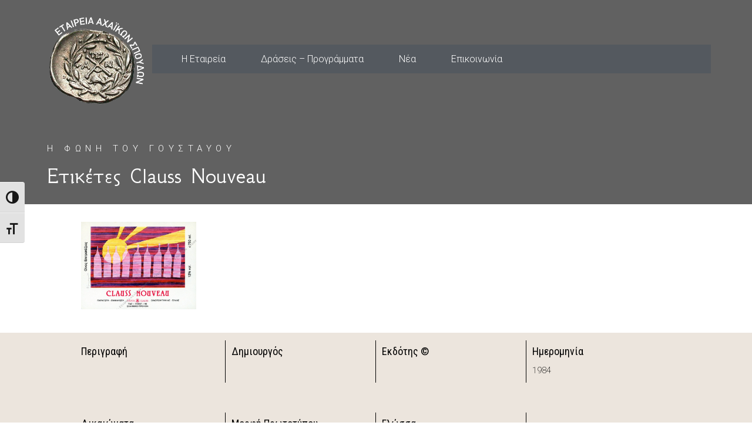

--- FILE ---
content_type: application/x-javascript
request_url: https://achaiastudiessociety.gr/wp-content/plugins/elementor/assets/js/lightbox.94b920846d1e37cafb78.bundle.min.js
body_size: 9792
content:
/*! elementor - v3.21.0 - 26-05-2024 */
(self.webpackChunkelementor=self.webpackChunkelementor||[]).push([[723],{5626:(e,t,n)=>{"use strict";var i=n(3203);Object.defineProperty(t,"__esModule",{value:!0}),t.zoomOutBold=t.zoomInBold=t.twitter=t.shareArrow=t.pinterest=t.loading=t.frameMinimize=t.frameExpand=t.facebook=t.downloadBold=t.close=t.chevronRight=t.chevronLeft=void 0;const s=new(i(n(4508)).default)("eicon"),o={get element(){return s.createSvgElement("chevron-left",{path:"M646 125C629 125 613 133 604 142L308 442C296 454 292 471 292 487 292 504 296 521 308 533L604 854C617 867 629 875 646 875 663 875 679 871 692 858 704 846 713 829 713 812 713 796 708 779 692 767L438 487 692 225C700 217 708 204 708 187 708 171 704 154 692 142 675 129 663 125 646 125Z",width:1e3,height:1e3})}};t.chevronLeft=o;const r={get element(){return s.createSvgElement("chevron-right",{path:"M696 533C708 521 713 504 713 487 713 471 708 454 696 446L400 146C388 133 375 125 354 125 338 125 325 129 313 142 300 154 292 171 292 187 292 204 296 221 308 233L563 492 304 771C292 783 288 800 288 817 288 833 296 850 308 863 321 871 338 875 354 875 371 875 388 867 400 854L696 533Z",width:1e3,height:1e3})}};t.chevronRight=r;const l={get element(){return s.createSvgElement("close",{path:"M742 167L500 408 258 167C246 154 233 150 217 150 196 150 179 158 167 167 154 179 150 196 150 212 150 229 154 242 171 254L408 500 167 742C138 771 138 800 167 829 196 858 225 858 254 829L496 587 738 829C750 842 767 846 783 846 800 846 817 842 829 829 842 817 846 804 846 783 846 767 842 750 829 737L588 500 833 258C863 229 863 200 833 171 804 137 775 137 742 167Z",width:1e3,height:1e3})}};t.close=l;const a={get element(){return s.createSvgElement("download-bold",{path:"M572 42H428C405 42 385 61 385 85V385H228C197 385 180 424 203 447L475 719C489 732 511 732 524 719L797 447C819 424 803 385 771 385H614V85C615 61 595 42 572 42ZM958 915V715C958 691 939 672 915 672H653L565 760C529 796 471 796 435 760L347 672H85C61 672 42 691 42 715V915C42 939 61 958 85 958H915C939 958 958 939 958 915ZM736 873C736 853 720 837 700 837 681 837 665 853 665 873 665 892 681 908 700 908 720 908 736 892 736 873ZM815 837C835 837 851 853 851 873 851 892 835 908 815 908 795 908 779 892 779 873 779 853 795 837 815 837Z",width:1e3,height:1e3})}};t.downloadBold=a;const d={get element(){return s.createSvgElement("facebook",{path:"M858 42H142C88 42 42 87 42 142V863C42 913 88 958 142 958H421V646H292V500H421V387C421 258 496 192 613 192 667 192 725 200 725 200V325H663C600 325 579 362 579 404V500H721L700 646H583V958H863C917 958 963 913 963 858V142C958 87 913 42 858 42L858 42Z",width:1e3,height:1e3})}};t.facebook=d;const c={get element(){return s.createSvgElement("frame-expand",{path:"M863 583C890 583 914 605 916 632L917 637V863L916 868C914 893 893 914 868 916L863 917H638L632 916C607 914 586 893 584 868L583 863 584 857C586 832 607 811 632 809L638 808H808V637L809 632C811 605 835 583 863 583ZM138 583C165 583 189 605 191 632L192 637V808H363C390 808 414 830 416 857L417 863C417 890 395 914 368 916L363 917H138C110 917 86 895 84 868L83 863V637C83 607 108 583 138 583ZM863 83C890 83 914 105 916 132L917 137V362C917 392 893 417 863 417 835 417 811 395 809 368L808 362V192H638C610 192 586 170 584 143L583 137C583 110 605 86 632 84L638 83H863ZM363 83L368 84C393 86 414 107 416 132L417 137 416 143C414 168 393 189 368 191L363 192H192V362L191 368C189 395 165 417 138 417S86 395 84 368L83 362V137L84 132C86 107 107 86 132 84L138 83H363Z",width:1e3,height:1e3})}};t.frameExpand=c;const h={get element(){return s.createSvgElement("frame-minimize",{path:"M363 583C392 583 413 604 417 633L417 637V863C417 892 392 917 363 917 333 917 313 896 308 867L308 863V692H138C108 692 88 671 83 642L83 637C83 608 104 587 133 583L138 583H363ZM638 583C608 583 588 604 583 633L583 637V863C583 892 608 917 638 917 667 917 688 896 692 867L692 863V692H863C892 692 913 671 917 642L917 637C917 608 896 587 867 583L863 583H638ZM363 417C392 417 413 396 417 367L417 362V137C417 108 392 83 363 83 333 83 313 104 308 133L308 137V308H138C108 308 88 329 83 358L83 362C83 392 104 412 133 417L138 417H363ZM638 417C608 417 588 396 583 367L583 362V137C583 108 608 83 638 83 667 83 688 104 692 133L692 137V308H863C892 308 913 329 917 358L917 362C917 392 896 412 867 417L863 417H638Z",width:1e3,height:1e3})}};t.frameMinimize=h;const m={get element(){return s.createSvgElement("loading",{path:"M500 975V858C696 858 858 696 858 500S696 142 500 142 142 304 142 500H25C25 237 238 25 500 25S975 237 975 500 763 975 500 975Z",width:1e3,height:1e3})}};t.loading=m;const p={get element(){return s.createSvgElement("pinterest",{path:"M950 496C950 746 746 950 496 950 450 950 404 942 363 929 379 900 408 850 421 808 425 787 450 700 450 700 467 729 508 754 554 754 692 754 792 629 792 471 792 321 671 208 513 208 317 208 213 342 213 483 213 550 250 633 304 658 313 662 317 662 321 654 321 650 329 617 333 604 333 600 333 596 329 592 313 567 296 525 296 487 288 387 367 292 496 292 608 292 688 367 688 475 688 600 625 683 546 683 500 683 467 646 479 600 492 546 517 487 517 450 517 417 500 387 458 387 413 387 375 433 375 496 375 537 388 562 388 562S342 754 333 787C325 825 329 883 333 917 163 854 42 687 42 496 42 246 246 42 496 42S950 246 950 496Z",width:1e3,height:1e3})}};t.pinterest=p;const u={get element(){return s.createSvgElement("share-arrow",{path:"M946 383L667 133C642 112 604 129 604 162V292C238 296 71 637 42 812 238 587 363 521 604 517V658C604 692 642 708 667 687L946 442C963 425 963 400 946 383Z",width:1e3,height:1e3})}};t.shareArrow=u;const g={get element(){return s.createSvgElement("twitter",{path:"M863 312C863 321 863 329 863 337 863 587 675 871 329 871 221 871 125 842 42 787 58 787 71 792 88 792 175 792 254 762 321 712 238 712 171 658 146 583 158 583 171 587 183 587 200 587 217 583 233 579 146 562 83 487 83 396V387C108 400 138 408 167 412 117 379 83 321 83 254 83 221 92 187 108 158 200 271 342 346 496 354 492 342 492 325 492 312 492 208 575 125 679 125 733 125 783 146 817 183 858 175 900 158 938 137 925 179 896 217 854 242 892 237 929 229 963 212 933 250 900 283 863 312Z",width:1e3,height:1e3})}};t.twitter=g;const v={get element(){return s.createSvgElement("zoom-in-bold",{path:"M388 383V312C388 283 413 258 442 258 471 258 496 283 496 312V383H567C596 383 621 408 621 437S596 492 567 492H496V562C496 592 471 617 442 617 413 617 388 592 388 562V492H317C288 492 263 467 263 437S288 383 317 383H388ZM654 733C592 779 517 804 438 804 233 804 71 642 71 437S233 71 438 71 804 233 804 437C804 521 779 596 733 654L896 817C917 837 917 871 896 892 875 913 842 913 821 892L654 733ZM438 696C579 696 696 579 696 437S579 179 438 179 179 296 179 437 296 696 438 696Z",width:1e3,height:1e3})}};t.zoomInBold=v;const w={get element(){return s.createSvgElement("zoom-out-bold",{path:"M750 683L946 879C963 896 963 929 946 946 929 963 896 967 879 946L683 750C617 804 533 833 438 833 221 833 42 654 42 437S221 42 438 42 833 221 833 437C833 529 800 612 750 683ZM296 392H575C600 392 621 412 621 442 621 467 600 487 575 487H296C271 487 250 467 250 442 250 412 271 392 296 392ZM438 737C604 737 738 604 738 437S604 137 438 137 138 271 138 437 271 737 438 737Z",width:1e3,height:1e3})}};t.zoomOutBold=w},4508:(e,t,n)=>{"use strict";var i=n(3203);Object.defineProperty(t,"__esModule",{value:!0}),t.default=void 0;var s=i(n(3231));class IconsManager{constructor(e){this.prefix=`${e}-`,this.createSvgSymbolsContainer()}createSvgElement(e,t){let{path:n,width:i,height:s}=t;const o=this.prefix+e,r="#"+this.prefix+e;if(!IconsManager.iconsUsageList.includes(o)){if(!IconsManager.symbolsContainer.querySelector(r)){const e=this.createSymbolElement({id:o,path:n,width:i,height:s});IconsManager.symbolsContainer.appendChild(e)}IconsManager.iconsUsageList.push(o)}return this.createSvgIconElement({iconName:o,iconSelector:r})}createSvgNode(e,t){let{props:n={},attrs:i={}}=t;const s=document.createElementNS("http://www.w3.org/2000/svg",e);return Object.keys(n).map((e=>s[e]=n[e])),Object.keys(i).map((e=>s.setAttributeNS(null,e,i[e]))),s}createSvgIconElement(e){let{iconName:t,iconSelector:n}=e;return this.createSvgNode("svg",{props:{innerHTML:'<use xlink:href="'+n+'" />'},attrs:{class:"e-font-icon-svg e-"+t}})}createSvgSymbolsContainer(){if(!IconsManager.symbolsContainer){const e="e-font-icon-svg-symbols";IconsManager.symbolsContainer=document.getElementById(e),IconsManager.symbolsContainer||(IconsManager.symbolsContainer=this.createSvgNode("svg",{attrs:{style:"display: none;",class:e}}),document.body.appendChild(IconsManager.symbolsContainer))}}createSymbolElement(e){let{id:t,path:n,width:i,height:s}=e;return this.createSvgNode("symbol",{props:{innerHTML:'<path d="'+n+'"></path>',id:t},attrs:{viewBox:"0 0 "+i+" "+s}})}}t.default=IconsManager,(0,s.default)(IconsManager,"symbolsContainer",void 0),(0,s.default)(IconsManager,"iconsUsageList",[])},3896:(e,t,n)=>{"use strict";var i=n(3203)(n(3251)),s=n(5626);e.exports=elementorModules.ViewModule.extend({oldAnimation:null,swiper:null,player:null,isFontIconSvgExperiment:elementorFrontend.config.experimentalFeatures.e_font_icon_svg,getDefaultSettings:()=>({classes:{item:"elementor-lightbox-item",image:"elementor-lightbox-image",videoContainer:"elementor-video-container",videoWrapper:"elementor-video-wrapper",playButton:"elementor-custom-embed-play",playButtonIcon:"fa",playing:"elementor-playing",hidden:"elementor-hidden",invisible:"elementor-invisible",preventClose:"elementor-lightbox-prevent-close",slideshow:{container:elementorFrontend.config.swiperClass,slidesWrapper:"swiper-wrapper",prevButton:"elementor-swiper-button elementor-swiper-button-prev",nextButton:"elementor-swiper-button elementor-swiper-button-next",prevButtonIcon:"eicon-chevron-left",nextButtonIcon:"eicon-chevron-right",slide:"swiper-slide",header:"elementor-slideshow__header",footer:"elementor-slideshow__footer",title:"elementor-slideshow__title",description:"elementor-slideshow__description",counter:"elementor-slideshow__counter",iconExpand:"eicon-frame-expand",iconShrink:"eicon-frame-minimize",iconZoomIn:"eicon-zoom-in-bold",iconZoomOut:"eicon-zoom-out-bold",iconShare:"eicon-share-arrow",shareMenu:"elementor-slideshow__share-menu",shareLinks:"elementor-slideshow__share-links",hideUiVisibility:"elementor-slideshow--ui-hidden",shareMode:"elementor-slideshow--share-mode",fullscreenMode:"elementor-slideshow--fullscreen-mode",zoomMode:"elementor-slideshow--zoom-mode"}},selectors:{image:".elementor-lightbox-image",links:"a, [data-elementor-lightbox]",slideshow:{activeSlide:".swiper-slide-active",prevSlide:".swiper-slide-prev",nextSlide:".swiper-slide-next"}},modalOptions:{id:"elementor-lightbox",entranceAnimation:"zoomIn",videoAspectRatio:169,position:{enable:!1}}}),getModal(){return e.exports.modal||this.initModal(),e.exports.modal},initModal(){const t={};this.isFontIconSvgExperiment?t.iconElement=s.close.element:t.iconClass="eicon-close";const n=e.exports.modal=elementorFrontend.getDialogsManager().createWidget("lightbox",{className:"elementor-lightbox",closeButton:!0,closeButtonOptions:{...t,attributes:{role:"button",tabindex:0,"aria-label":elementorFrontend.config.i18n.close+" (Esc)"}},selectors:{preventClose:"."+this.getSettings("classes.preventClose")},hide:{onClick:!0}});n.on("hide",(function(){n.setMessage("")}))},showModal(e){if(e.url&&!e.url.startsWith("http"))return;this.elements.$closeButton=this.getModal().getElements("closeButton"),this.$buttons=this.elements.$closeButton,this.focusedButton=null;const t=this,n=t.getDefaultSettings().modalOptions;t.id=e.id,t.setSettings("modalOptions",jQuery.extend(n,e.modalOptions));const s=t.getModal();switch(s.setID(t.getSettings("modalOptions.id")),s.onShow=function(){DialogsManager.getWidgetType("lightbox").prototype.onShow.apply(s,arguments),t.setEntranceAnimation()},s.onHide=function(){DialogsManager.getWidgetType("lightbox").prototype.onHide.apply(s,arguments),s.getElements("message").removeClass("animated"),i.default.isFullscreen&&t.deactivateFullscreen(),t.unbindHotKeys()},e.type){case"video":t.setVideoContent(e);break;case"image":{const n=[{image:e.url,index:0,title:e.title,description:e.description,hash:e.hash}];e.slideshow={slides:n,swiper:{loop:!1,pagination:!1}},t.setSlideshowContent(e.slideshow);break}case"slideshow":t.setSlideshowContent(e.slideshow);break;default:t.setHTMLContent(e.html)}s.show()},createLightbox(e){let t={};if(e.dataset.elementorLightbox&&(t=JSON.parse(e.dataset.elementorLightbox)),t.type&&"slideshow"!==t.type)return void this.showModal(t);if(!e.dataset.elementorLightboxSlideshow){const t="single-img";return void this.showModal({type:"image",id:t,url:e.href,hash:e.getAttribute("data-e-action-hash"),title:e.dataset.elementorLightboxTitle,description:e.dataset.elementorLightboxDescription,modalOptions:{id:"elementor-lightbox-slideshow-"+t}})}const n=e.dataset.elementorLightboxVideo||e.href;this.openSlideshow(e.dataset.elementorLightboxSlideshow,n)},setHTMLContent(e){window.elementorCommon&&elementorDevTools.deprecation.deprecated("elementorFrontend.utils.lightbox.setHTMLContent()","3.1.4"),this.getModal().setMessage(e)},setVideoContent(e){const t=jQuery;let n;if("hosted"===e.videoType){const i=t.extend({src:e.url,autoplay:""},e.videoParams);n=t("<video>",i)}else{let i;if(-1!==e.url.indexOf("vimeo.com"))i=elementorFrontend.utils.vimeo;else{if(!e.url.match(/^(?:https?:\/\/)?(?:www\.)?(?:m\.)?(?:youtu\.be\/|youtube\.com|youtube-nocookie\.com)/))return;i=elementorFrontend.utils.youtube}n=t("<iframe>",{src:i.getAutoplayURL(e.url),allowfullscreen:1})}const i=this.getSettings("classes"),s=this.getRatioDictionry(this.getSettings("modalOptions.videoAspectRatio")),o=t("<div>",{class:`${i.videoContainer} ${i.preventClose}`}),r=t("<div>",{class:`${i.videoWrapper} elementor-video-${this.getRatioType(s)}`,style:"--video-aspect-ratio: "+s});r.append(n),o.append(r);const l=this.getModal();l.setMessage(o);const a=l.onHide;l.onHide=function(){a(),this.$buttons=jQuery(),this.focusedButton=null,l.getElements("message").removeClass("elementor-video-wrapper")}},getRatioDictionry:e=>({219:2.33333,169:1.77777,43:1.33333,32:1.5,11:1,916:.5625}[e]||e),getRatioType(e){let t="";return t=1===e?"square":e<1?"portrait":"landscape",t},getShareLinks(){const{i18n:e}=elementorFrontend.config,t={facebook:{label:e.shareOnFacebook,iconElement:s.facebook},twitter:{label:e.shareOnTwitter,iconElement:s.twitter},pinterest:{label:e.pinIt,iconElement:s.pinterest}},n=jQuery,i=this.getSettings("classes"),o=this.getSettings("selectors"),r=n("<div>",{class:i.slideshow.shareLinks}),l=this.getSlide("active"),a=l.find(o.image),d=l.data("elementor-slideshow-video");let c;if(c=d||a.attr("src"),n.each(t,((e,t)=>{const i=t.label,s=n("<a>",{href:this.createShareLink(e,c,l.attr("data-e-action-hash")),target:"_blank"}).text(i),o=this.isFontIconSvgExperiment?n(t.iconElement.element):n("<i>",{class:"eicon-"+e,"aria-hidden":"true"});s.prepend(o),r.append(s)})),!d){const t=this.isFontIconSvgExperiment?n(s.downloadBold.element):n("<i>",{class:"eicon-download-bold"});t.attr("aria-label",e.download),r.append(n("<a>",{href:c,download:""}).text(e.downloadImage).prepend(t))}return r},createShareLink(e,t){let n=arguments.length>2&&void 0!==arguments[2]?arguments[2]:null;const i={};return"pinterest"===e?i.image=encodeURIComponent(t):i.url=encodeURIComponent(location.href.replace(/#.*/,"")+n),ShareLink.getNetworkLink(e,i)},getSlideshowHeader(){const{i18n:e}=elementorFrontend.config,t=jQuery,n="yes"===elementorFrontend.getKitSettings("lightbox_enable_counter"),i="yes"===elementorFrontend.getKitSettings("lightbox_enable_fullscreen"),o="yes"===elementorFrontend.getKitSettings("lightbox_enable_zoom"),r="yes"===elementorFrontend.getKitSettings("lightbox_enable_share"),l=this.getSettings("classes"),a=l.slideshow,d=this.elements;if(n||i||o||r){if(d.$header=t("<header>",{class:a.header+" "+l.preventClose}),r){const n=this.isFontIconSvgExperiment?s.shareArrow.element:"<i>";d.$iconShare=t(n,{class:a.iconShare,role:"button",tabindex:0,"aria-label":e.share,"aria-expanded":!1}).append(t("<span>"));const i=t("<div>");i.on("click",(e=>{e.stopPropagation()})),d.$shareMenu=t("<div>",{class:a.shareMenu}).append(i),d.$iconShare.add(d.$shareMenu).on("click",this.toggleShareMenu),d.$header.append(d.$iconShare,d.$shareMenu),this.$buttons=this.$buttons.add(d.$iconShare)}if(o){const n=this.isFontIconSvgExperiment?s.zoomInBold.element:"<i>",i=[],o={role:"switch",tabindex:0,"aria-checked":!1,"aria-label":e.zoom},r={...o};this.isFontIconSvgExperiment||(r.class=a.iconZoomIn),d.$iconZoom=t(n).attr(r).on("click",this.toggleZoomMode),i.push(d.$iconZoom),this.isFontIconSvgExperiment&&(d.$iconZoomOut=t(s.zoomOutBold.element).attr(o).addClass(l.hidden).on("click",this.toggleZoomMode),i.push(d.$iconZoomOut)),d.$header.append(i),this.$buttons=this.$buttons.add(i)}if(i){const n=this.isFontIconSvgExperiment?s.frameExpand.element:"<i>",i=[],o={role:"switch",tabindex:0,"aria-checked":!1,"aria-label":e.fullscreen},r={...o};this.isFontIconSvgExperiment||(r.class=a.iconExpand),d.$iconExpand=t(n).append(t("<span>"),t("<span>")).attr(r).on("click",this.toggleFullscreen),i.push(d.$iconExpand),this.isFontIconSvgExperiment&&(d.$iconMinimize=t(s.frameMinimize.element).attr(o).addClass(l.hidden).on("click",this.toggleFullscreen),i.push(d.$iconMinimize)),d.$header.append(i),this.$buttons=this.$buttons.add(i)}return n&&(d.$counter=t("<span>",{class:a.counter}),d.$header.append(d.$counter)),d.$header}},toggleFullscreen(){i.default.isFullscreen?this.deactivateFullscreen():i.default.isEnabled&&this.activateFullscreen()},toggleZoomMode(){1!==this.swiper.zoom.scale?this.deactivateZoom():this.activateZoom()},toggleShareMenu(){this.shareMode?this.deactivateShareMode():(this.elements.$shareMenu.html(this.getShareLinks()),this.activateShareMode())},activateShareMode(){const e=this.getSettings("classes");this.elements.$container.addClass(e.slideshow.shareMode),this.elements.$iconShare.attr("aria-expanded",!0),this.swiper.detachEvents(),this.$originalButtons=this.$buttons,this.$buttons=this.elements.$iconShare.add(this.elements.$shareMenu.find("a")),this.shareMode=!0},deactivateShareMode(){const e=this.getSettings("classes");this.elements.$container.removeClass(e.slideshow.shareMode),this.elements.$iconShare.attr("aria-expanded",!1),this.swiper.attachEvents(),this.$buttons=this.$originalButtons,this.shareMode=!1},activateFullscreen(){const e=this.getSettings("classes");i.default.request(this.elements.$container.parents(".dialog-widget")[0]),this.isFontIconSvgExperiment?(this.elements.$iconExpand.addClass(e.hidden).attr("aria-checked","false"),this.elements.$iconMinimize.removeClass(e.hidden).attr("aria-checked","true")):this.elements.$iconExpand.removeClass(e.slideshow.iconExpand).addClass(e.slideshow.iconShrink).attr("aria-checked","true"),this.elements.$container.addClass(e.slideshow.fullscreenMode)},deactivateFullscreen(){const e=this.getSettings("classes");i.default.exit(),this.isFontIconSvgExperiment?(this.elements.$iconExpand.removeClass(e.hidden).attr("aria-checked","true"),this.elements.$iconMinimize.addClass(e.hidden).attr("aria-checked","false")):this.elements.$iconExpand.removeClass(e.slideshow.iconShrink).addClass(e.slideshow.iconExpand).attr("aria-checked","false"),this.elements.$container.removeClass(e.slideshow.fullscreenMode)},activateZoom(){const e=this.swiper,t=this.elements,n=this.getSettings("classes");e.zoom.in(),e.allowSlideNext=!1,e.allowSlidePrev=!1,e.allowTouchMove=!1,t.$container.addClass(n.slideshow.zoomMode),this.isFontIconSvgExperiment?(t.$iconZoom.addClass(n.hidden).attr("aria-checked","false"),t.$iconZoomOut.removeClass(n.hidden).attr("aria-checked","true")):t.$iconZoom.removeClass(n.slideshow.iconZoomIn).addClass(n.slideshow.iconZoomOut)},deactivateZoom(){const e=this.swiper,t=this.elements,n=this.getSettings("classes");e.zoom.out(),e.allowSlideNext=!0,e.allowSlidePrev=!0,e.allowTouchMove=!0,t.$container.removeClass(n.slideshow.zoomMode),this.isFontIconSvgExperiment?(t.$iconZoom.removeClass(n.hidden).attr("aria-checked","true"),t.$iconZoomOut.addClass(n.hidden).attr("aria-checked","false")):t.$iconZoom.removeClass(n.slideshow.iconZoomOut).addClass(n.slideshow.iconZoomIn)},getSlideshowFooter(){const e=jQuery,t=this.getSettings("classes"),n=e("<footer>",{class:t.slideshow.footer+" "+t.preventClose}),i=e("<div>",{class:t.slideshow.title}),s=e("<div>",{class:t.slideshow.description});return n.append(i,s),n},setSlideshowContent(e){const{i18n:t}=elementorFrontend.config,n=jQuery,i=1===e.slides.length,o=""!==elementorFrontend.getKitSettings("lightbox_title_src"),r=""!==elementorFrontend.getKitSettings("lightbox_description_src"),l=o||r,a=this.getSettings("classes"),d=a.slideshow,c=n("<div>",{class:d.container}),h=n("<div>",{class:d.slidesWrapper});let m,p;if(e.slides.forEach((e=>{let i=d.slide+" "+a.item;e.video&&(i+=" "+a.video);const o=n("<div>",{class:i});if(e.video){o.attr("data-elementor-slideshow-video",e.video);const i=this.isFontIconSvgExperiment?s.loading.element:"<i>",r=n("<div>",{class:a.playButton}).html(n(i).attr("aria-label",t.playVideo).addClass(a.playButtonIcon));o.append(r)}else{const t=n("<div>",{class:"swiper-zoom-container"}),i=n('<div class="swiper-lazy-preloader"></div>'),s={"data-src":e.image,class:a.image+" "+a.preventClose+" swiper-lazy"};e.title&&(s["data-title"]=e.title,s.alt=e.title),e.description&&(s["data-description"]=e.description,s.alt+=" - "+e.description);const r=n("<img>",s);t.append([r,i]),o.append(t)}e.hash&&o.attr("data-e-action-hash",e.hash),h.append(o)})),this.elements.$container=c,this.elements.$header=this.getSlideshowHeader(),c.prepend(this.elements.$header).append(h),!i){const e=this.isFontIconSvgExperiment?n(s.chevronLeft.element):n("<i>",{class:d.prevButtonIcon,"aria-hidden":"true"}),i=this.isFontIconSvgExperiment?n(s.chevronRight.element):n("<i>",{class:d.nextButtonIcon,"aria-hidden":"true"}),o=n("<span>",{class:"screen-reader-text"}).html(t.previous),r=n("<span>",{class:"screen-reader-text"}).html(t.next);m=n("<div>",{class:d.prevButton+" "+a.preventClose}).append(e,o),p=n("<div>",{class:d.nextButton+" "+a.preventClose}).append(i,r),c.append(p,m),this.$buttons=this.$buttons.add(p).add(m)}l&&(this.elements.$footer=this.getSlideshowFooter(),c.append(this.elements.$footer)),this.setSettings("hideUiTimeout",""),c.on("click mousemove keypress",this.showLightboxUi);const u=this.getModal();u.setMessage(c);const g=u.onShow;u.onShow=async()=>{g();const t={pagination:{el:"."+d.counter,type:"fraction"},on:{slideChangeTransitionEnd:this.onSlideChange},lazy:{loadPrevNext:!0},zoom:!0,spaceBetween:100,grabCursor:!0,runCallbacksOnInit:!1,loop:!0,keyboard:!0,handleElementorBreakpoints:!0};i||(t.navigation={prevEl:m[0],nextEl:p[0]}),e.swiper&&n.extend(t,e.swiper);const s=elementorFrontend.utils.swiper;this.swiper=await new s(c,t),c.data("swiper",this.swiper),this.playSlideVideo(),l&&this.updateFooterText(),this.bindHotKeys(),this.makeButtonsAccessible()}},makeButtonsAccessible(){this.$buttons.attr("tabindex",0).on("keypress",(e=>{13!==e.which&&32!==e.which||jQuery(e.currentTarget).trigger("click")}))},showLightboxUi(){const e=this.getSettings("classes").slideshow;this.elements.$container.removeClass(e.hideUiVisibility),clearTimeout(this.getSettings("hideUiTimeout")),this.setSettings("hideUiTimeout",setTimeout((()=>{this.shareMode||this.elements.$container.addClass(e.hideUiVisibility)}),3500))},bindHotKeys(){this.getModal().getElements("window").on("keydown",this.activeKeyDown)},unbindHotKeys(){this.getModal().getElements("window").off("keydown",this.activeKeyDown)},activeKeyDown(e){this.showLightboxUi();if(9===e.which){const t=this.$buttons;let n,i=!1,s=!1;t.each((e=>{const o=t[e];if(jQuery(o).is(":focus"))return n=o,i=0===e,s=t.length-1===e,!1})),e.shiftKey?i&&(e.preventDefault(),t.last().trigger("focus")):!s&&n||(e.preventDefault(),t.first().trigger("focus"))}},getSlide(e){return jQuery(this.swiper.slides).filter(this.getSettings("selectors.slideshow."+e+"Slide"))},updateFooterText(){if(!this.elements.$footer)return;const e=this.getSettings("classes"),t=this.getSlide("active").find(".elementor-lightbox-image"),n=t.data("title"),i=t.data("description"),s=this.elements.$footer.find("."+e.slideshow.title),o=this.elements.$footer.find("."+e.slideshow.description);s.text(n||""),o.text(i||"")},playSlideVideo(){const e=this.getSlide("active"),t=e.data("elementor-slideshow-video");if(!t)return;const n=this.getSettings("classes"),i=this.getRatioDictionry(this.getSettings("modalOptions.videoAspectRatio")),s=jQuery("<div>",{class:n.videoContainer+" "+n.invisible}),o=jQuery("<div>",{class:`${n.videoWrapper} elementor-video-${this.getRatioType(i)}`,style:"--video-aspect-ratio: "+i}),r=e.children("."+n.playButton);let l,a;s.append(o),e.append(s),-1!==t.indexOf("vimeo.com")?(l="vimeo",a=elementorFrontend.utils.vimeo):t.match(/^(?:https?:\/\/)?(?:www\.)?(?:m\.)?(?:youtu\.be\/|youtube\.com)/)&&(l="youtube",a=elementorFrontend.utils.youtube);const d=a.getVideoIDFromURL(t);a.onApiReady((e=>{"youtube"===l?this.prepareYTVideo(e,d,s,o,r):"vimeo"===l&&this.prepareVimeoVideo(e,t,s,o,r)})),r.addClass(n.playing).removeClass(n.hidden)},prepareYTVideo(e,t,n,i,s){const o=this.getSettings("classes"),r=jQuery("<div>");let l=e.PlayerState.PLAYING;i.append(r),window.chrome&&(l=e.PlayerState.UNSTARTED),n.addClass("elementor-loading "+o.invisible),this.player=new e.Player(r[0],{videoId:t,events:{onReady:()=>{s.addClass(o.hidden),n.removeClass(o.invisible),this.player.playVideo()},onStateChange:e=>{e.data===l&&n.removeClass("elementor-loading "+o.invisible)}},playerVars:{controls:0,rel:0}})},prepareVimeoVideo(e,t,n,i,s){const o=this.getSettings("classes"),r={url:t,autoplay:!0,transparent:!1,playsinline:!1};this.player=new e.Player(i,r),this.player.ready().then((()=>{s.addClass(o.hidden),n.removeClass(o.invisible)}))},setEntranceAnimation(e){e=e||elementorFrontend.getCurrentDeviceSetting(this.getSettings("modalOptions"),"entranceAnimation");const t=this.getModal().getElements("message");this.oldAnimation&&t.removeClass(this.oldAnimation),this.oldAnimation=e,e&&t.addClass("animated "+e)},openSlideshow(e,t){const n=jQuery(this.getSettings("selectors.links")).filter(((t,n)=>{const i=jQuery(n);return e===n.dataset.elementorLightboxSlideshow&&!i.parent(".swiper-slide-duplicate").length&&!i.parents(".slick-cloned").length})),i=[];let s=0;n.each((function(){const e=this.dataset.elementorLightboxVideo;let o=this.dataset.elementorLightboxIndex;void 0===o&&(o=n.index(this)),(t===this.href||e&&t===e)&&(s=o);const r={image:this.href,index:o,title:this.dataset.elementorLightboxTitle,description:this.dataset.elementorLightboxDescription,hash:this.getAttribute("data-e-action-hash")};e&&(r.video=e),i.push(r)})),i.sort(((e,t)=>e.index-t.index)),this.showModal({type:"slideshow",id:e,modalOptions:{id:"elementor-lightbox-slideshow-"+e},slideshow:{slides:i,swiper:{initialSlide:+s}}})},onSlideChange(){this.getSlide("prev").add(this.getSlide("next")).add(this.getSlide("active")).find("."+this.getSettings("classes.videoWrapper")).remove(),this.playSlideVideo(),this.updateFooterText()}})},3251:e=>{"use strict";!function(){var t="undefined"!=typeof window&&void 0!==window.document?window.document:{},n=e.exports,i=function(){for(var e,n=[["requestFullscreen","exitFullscreen","fullscreenElement","fullscreenEnabled","fullscreenchange","fullscreenerror"],["webkitRequestFullscreen","webkitExitFullscreen","webkitFullscreenElement","webkitFullscreenEnabled","webkitfullscreenchange","webkitfullscreenerror"],["webkitRequestFullScreen","webkitCancelFullScreen","webkitCurrentFullScreenElement","webkitCancelFullScreen","webkitfullscreenchange","webkitfullscreenerror"],["mozRequestFullScreen","mozCancelFullScreen","mozFullScreenElement","mozFullScreenEnabled","mozfullscreenchange","mozfullscreenerror"],["msRequestFullscreen","msExitFullscreen","msFullscreenElement","msFullscreenEnabled","MSFullscreenChange","MSFullscreenError"]],i=0,s=n.length,o={};i<s;i++)if((e=n[i])&&e[1]in t){var r=e.length;for(i=0;i<r;i++)o[n[0][i]]=e[i];return o}return!1}(),s={change:i.fullscreenchange,error:i.fullscreenerror},o={request(e){return new Promise(function(n,s){var o=function(){this.off("change",o),n()}.bind(this);this.on("change",o),e=e||t.documentElement,Promise.resolve(e[i.requestFullscreen]()).catch(s)}.bind(this))},exit(){return new Promise(function(e,n){if(this.isFullscreen){var s=function(){this.off("change",s),e()}.bind(this);this.on("change",s),Promise.resolve(t[i.exitFullscreen]()).catch(n)}else e()}.bind(this))},toggle(e){return this.isFullscreen?this.exit():this.request(e)},onchange(e){this.on("change",e)},onerror(e){this.on("error",e)},on(e,n){var i=s[e];i&&t.addEventListener(i,n,!1)},off(e,n){var i=s[e];i&&t.removeEventListener(i,n,!1)},raw:i};i?(Object.defineProperties(o,{isFullscreen:{get:()=>Boolean(t[i.fullscreenElement])},element:{enumerable:!0,get:()=>t[i.fullscreenElement]},isEnabled:{enumerable:!0,get:()=>Boolean(t[i.fullscreenEnabled])}}),n?e.exports=o:window.screenfull=o):n?e.exports={isEnabled:!1}:window.screenfull={isEnabled:!1}}()},3231:(e,t,n)=>{var i=n(4040);e.exports=function _defineProperty(e,t,n){return(t=i(t))in e?Object.defineProperty(e,t,{value:n,enumerable:!0,configurable:!0,writable:!0}):e[t]=n,e},e.exports.__esModule=!0,e.exports.default=e.exports},6027:(e,t,n)=>{var i=n(7501).default;e.exports=function toPrimitive(e,t){if("object"!=i(e)||!e)return e;var n=e[Symbol.toPrimitive];if(void 0!==n){var s=n.call(e,t||"default");if("object"!=i(s))return s;throw new TypeError("@@toPrimitive must return a primitive value.")}return("string"===t?String:Number)(e)},e.exports.__esModule=!0,e.exports.default=e.exports},4040:(e,t,n)=>{var i=n(7501).default,s=n(6027);e.exports=function toPropertyKey(e){var t=s(e,"string");return"symbol"==i(t)?t:String(t)},e.exports.__esModule=!0,e.exports.default=e.exports},7501:e=>{function _typeof(t){return e.exports=_typeof="function"==typeof Symbol&&"symbol"==typeof Symbol.iterator?function(e){return typeof e}:function(e){return e&&"function"==typeof Symbol&&e.constructor===Symbol&&e!==Symbol.prototype?"symbol":typeof e},e.exports.__esModule=!0,e.exports.default=e.exports,_typeof(t)}e.exports=_typeof,e.exports.__esModule=!0,e.exports.default=e.exports}}]);

--- FILE ---
content_type: application/x-javascript
request_url: https://achaiastudiessociety.gr/wp-content/plugins/wp-accessibility/js/wp-accessibility.min.js?ver=1.7.9
body_size: 2419
content:
(()=>{(function(t){"use strict";var l=document.querySelector("html"),a=[];if(wpa.lang){var d=l.getAttribute("lang");d||(t("html").attr("lang",wpa.lang),(wpa.errors||wpa.tracking)&&(a.push("html-lang"),console.log("HTML language set by WP Accessibility")))}if(wpa.dir){var T=l.getAttribute("dir");T||(t("html").attr("dir",wpa.dir),(wpa.errors||wpa.tracking)&&(a.push("html-lang-direction"),console.log("HTML language direction set by WP Accessibility")))}var p=document.querySelector('meta[name="viewport"]');if(p){var g=p.getAttribute("content"),u=p.getAttribute("content");g.search(/user-scalable=no/g)&&(u=g.replace("user-scalable=no","user-scalable=yes"),p.setAttribute("content",u),(wpa.errors||wpa.tracking)&&u!=g&&(a.push("viewport-scalable"),console.log("Viewport made scalable by WP Accessibility"))),g.search(/maximum-scale=1/g)&&(u=g.replace("maximum-scale=1","maximum-scale=5"),u=u.replace("maximum-scale=0","maximum-scale=5"),p.setAttribute("content",u),(wpa.errors||wpa.tracking)&&u!=g&&(a.push("viewport-maxscale"),console.log("Viewport maximum scale set by WP Accessibility")))}if(wpa.skiplinks.enabled&&(t("body").prepend(wpa.skiplinks.output),(wpa.errors||wpa.tracking)&&(a.push("skiplinks"),console.log("Skip links added by WP Accessibility"))),wpa.current&&(t(function(){t(".current-menu-item a, .current_page_item a").attr("aria-current","page")}),(wpa.errors||wpa.tracking)&&(a.push("aria-current"),console.log("ARIA current added by WP Accessibility"))),wpa.labels){var S=["s","author","email","url","comment"];t.each(S,function(i,r){if(r=="comment")var e=t("textarea[name="+r+"]");else var e=t("input[name="+r+"]").not("#adminbar-search");if(e.length!==0){var n=e.attr("id"),o=t(e).parent("label"),c=t(e).attr("aria-label"),s=t(e).attr("aria-labelledby"),b={};s&&(b=t("#"+s));var W=!(c==""||typeof c>"u"),f=!(s==""||typeof s>"u");if(!W&&!f||!W&&f&&b.length===0)if(n){var w=t("label[for="+n+"]"),j=w.text();w.length&&!j&&(w.text(wpa.wpalabels[r]),(wpa.errors||wpa.tracking)&&(a.push(["empty-label",wpa.wpalabels[r]]),console.log("Empty label on "+wpa.wpalabels[r]+" added by WP Accessibility"))),!w.length&&!o.length&&(e.before("<label for='"+n+"' class='wpa-screen-reader-text'>"+wpa.wpalabels[r]+"</label>"),(wpa.errors||wpa.tracking)&&(a.push(["explicit-label",wpa.wpalabels[r]]),console.log("Explicit label on "+wpa.wpalabels[r]+" added by WP Accessibility")))}else o.length||(e.attr("id","wpa_label_"+r).before("<label for='wpa_label_"+r+"' class='wpa-screen-reader-text'>"+wpa.wpalabels[r]+"</label>"),(wpa.errors||wpa.tracking)&&(a.push(["implicit-label",wpa.wpalabels[r]]),console.log("Implicit label on "+wpa.wpalabels[r]+" added by WP Accessibility")))}})}if(wpa.titles){var m=0,h=0,y=0;let i=!1;document.querySelectorAll("img, a, input, textarea, select, button").forEach(e=>{var n=e.getAttribute("title");if(e.classList.contains("nturl")&&(i=!0),n&&n!=="")switch(e.tagName){case"IMG":var o=e.getAttribute("alt");(!o||o==="")&&e.setAttribute("alt",n),e.removeAttribute("title"),m++;break;case"A":case"BUTTON":var c=v(e);if(!c||c===""){var s=e.getAttribute("aria-label");(!s||s==="")&&(e.setAttribute("aria-label",n),i||e.removeAttribute("title"))}else e.removeAttribute("title");h++;break;case"INPUT":case"SELECT":case"TEXTAREA":var s=e.getAttribute("aria-label"),b=e.getAttribute("aria-labelledby"),W=b?document.getElementById(b):!1,f=e.getAttribute("id"),w=f?document.querySelector('label[for="'+f+'"]'):!1,j=e.closest("label"),V=!!(s&&s!==""),F=!!(w&&v(w)!==""),H=!!(j&&v(j)!==""),O=!!(W&&v(arialabeller)!=="");V||F||H||O||e.setAttribute("aria-label",n),e.removeAttribute("title"),y++;break}}),(wpa.errors||wpa.tracking)&&(m>0&&(a.push(["images-titles",m]),console.log(m+" title attributes removed from images by WP Accessibility")),h>0&&(a.push(["control-titles",h]),console.log(h+" title attributes removed from links and buttons by WP Accessibility")),y>0&&(a.push(["input-titles",y]),console.log(y+" title attributes removed from input fields by WP Accessibility")))}if(wpa.target){var q=t("a:not(.wpa-allow-target)"),x=0;q.each(function(){var i=t(this).attr("target");i&&(t(this).removeAttr("target"),x++)}),x>0&&(wpa.errors||wpa.tracking)&&(a.push(["link-targets",x]),console.log(x+" target attributes removed from links by WP Accessibility"))}if(wpa.tabindex){var N=t("input,a,select,textarea,button").not("a:not([href])"),A=0;N.each(function(){var i=t(this).attr("tabindex");i&&(t(this).removeAttr("tabindex"),A++)}),A>0&&(wpa.errors||wpa.tracking)&&(a.push(["control-tabindex",A]),console.log(A+" tabindex attributes removed from links, buttons and inputs by WP Accessibility"));var k=t('div[role="button"]').not("div[tabindex]"),P=t('a[role="button"]').not("a[tabindex],a[href]");k.attr("tabindex","0").addClass("wpa-focusable"),k.length>0&&(wpa.errors||wpa.tracking)&&(a.push(["button-add-tabindex",k.length]),console.log(k.length+" tabindex attributes added to divs with the button role by WP Accessibility")),P.attr("tabindex","0").addClass("wpa-focusable"),P.length>0&&(wpa.errors||wpa.tracking)&&(a.push(["link-add-tabindex",P.length]),console.log(P.length+" tabindex attributes added to anchor elements with the button role and no href value by WP Accessibility"))}var _=new Fingerprint().get();if(wpa.url!=="disabled"&&(t(".toggle-contrast").on("click",function(i){if(t(this).attr("id")=="is_normal_contrast")var r={contrast:"disabled"};else var r={contrast:"enabled"};var e={action:wpa.action,security:wpa.security,stats:r,post_id:wpa.post_id,title:_,type:"event"};t.post(wpa.ajaxurl,e,function(){},"json")}),t(".toggle-fontsize").on("click",function(i){if(t(this).attr("id")=="is_normal_fontsize")var r={fontsize:"disabled"};else var r={fontsize:"enabled"};var e={action:wpa.action,security:wpa.security,stats:r,post_id:wpa.post_id,title:_,type:"event"};t.post(wpa.ajaxurl,e,function(){},"json")}),U(".wpa-ld button").then(i=>{t(".wpa-ld button").on("click",function(r){var e=t(this).attr("aria-expanded")==="true";if(e){var n=t(this).parent("div"),o=n.attr("class").replace("wpa-ld wp-image-",""),c={longdesc:o},s={action:wpa.action,security:wpa.security,stats:c,post_id:wpa.post_id,title:_,type:"event"};t.post(wpa.ajaxurl,s,function(b){console.log(b)},"json")}})}),t(".wpa-alt button").on("click",function(i){var r=t(this).attr("aria-expanded")==="true";if(r){var e=t(this).parent("div");console.log(e);var n=e.attr("class").replace("wpa-alt wp-image-",""),o={alttext:n},c={action:wpa.action,security:wpa.security,stats:o,post_id:wpa.post_id,title:_,type:"event"};t.post(wpa.ajaxurl,c,function(s){console.log(s)},"json")}}),wpa.tracking&&a.length>=1)){var C={action:wpa.action,security:wpa.security,stats:a,post_id:wpa.post_id,title:wpa.url,type:"view"};t.post(wpa.ajaxurl,C,function(i){console.log(i)},"json")}if(wpa.underline.enabled){var E=t(wpa.underline.target).css("outline-width"),z=t(wpa.underline.target).css("outline-offset"),M=t(wpa.underline.target).css("color"),L=t(wpa.underline.target).css("outline-color");t(wpa.underline.target).not("nav "+wpa.underline.target).css("text-decoration","underline"),t(wpa.underline.target).on("mouseenter",function(){t(this).css("text-decoration","none")}),t(wpa.underline.target).on("mouseleave",function(){t(this).css("text-decoration","underline")}),t(wpa.underline.target).on("focusin",function(){var i="2px";E=="2px"&&(i="4px"),t(this).css("outline-width",i),t(this).css("outline-color",M),t(this).css("outline-offset","2px")}),t(wpa.underline.target).on("focusout",function(){t(this).css("outline-width",E),t(this).css("outline-color",L),t(this).css("outline-offset",z)})}})(jQuery);function v(t){var l="";if(t.nodeType===3||t.nodeType===4)l=t.nodeValue;else if(t.nodeType===1&&(t.tagName.toLowerCase()=="img"||t.tagName.toLowerCase()=="area"||t.tagName.toLowerCase()=="input"&&t.getAttribute("type")&&t.getAttribute("type").toLowerCase()=="image"))l=t.getAttribute("alt")||"";else if(t.nodeType===1&&!t.tagName.match(/^(script|style)$/i))for(var a=t.childNodes,d=0,T=a.length;d<T;d++){var p=t.getAttribute("aria-label");l+=p||v(a[d])+" "}return l}function U(t){return new Promise(l=>{if(document.querySelector(t))return l(document.querySelector(t));let a=new MutationObserver(d=>{document.querySelector(t)&&(a.disconnect(),l(document.querySelector(t)))});a.observe(document.body,{childList:!0,subtree:!0})})}})();
